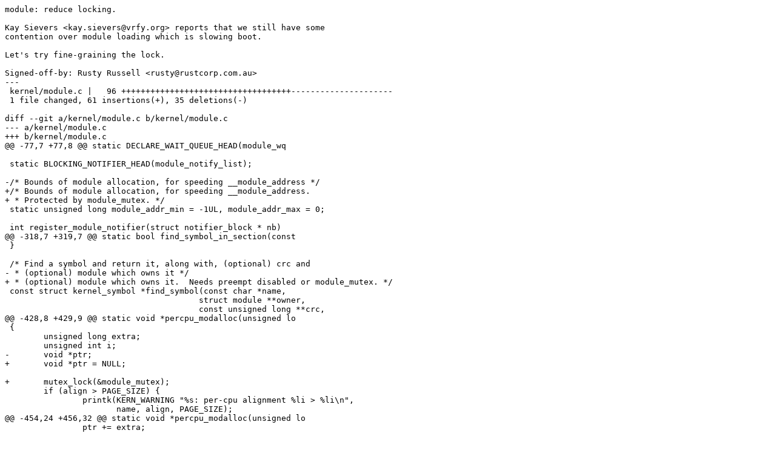

--- FILE ---
content_type: text/x-diff
request_url: https://ozlabs.org/~rusty/kernel/rr-2010-04-06-2/module:reduce-locking.patch
body_size: 8574
content:
module: reduce locking.

Kay Sievers <kay.sievers@vrfy.org> reports that we still have some
contention over module loading which is slowing boot.

Let's try fine-graining the lock.

Signed-off-by: Rusty Russell <rusty@rustcorp.com.au>
---
 kernel/module.c |   96 +++++++++++++++++++++++++++++++++++---------------------
 1 file changed, 61 insertions(+), 35 deletions(-)

diff --git a/kernel/module.c b/kernel/module.c
--- a/kernel/module.c
+++ b/kernel/module.c
@@ -77,7 +77,8 @@ static DECLARE_WAIT_QUEUE_HEAD(module_wq
 
 static BLOCKING_NOTIFIER_HEAD(module_notify_list);
 
-/* Bounds of module allocation, for speeding __module_address */
+/* Bounds of module allocation, for speeding __module_address.
+ * Protected by module_mutex. */
 static unsigned long module_addr_min = -1UL, module_addr_max = 0;
 
 int register_module_notifier(struct notifier_block * nb)
@@ -318,7 +319,7 @@ static bool find_symbol_in_section(const
 }
 
 /* Find a symbol and return it, along with, (optional) crc and
- * (optional) module which owns it */
+ * (optional) module which owns it.  Needs preempt disabled or module_mutex. */
 const struct kernel_symbol *find_symbol(const char *name,
 					struct module **owner,
 					const unsigned long **crc,
@@ -428,8 +429,9 @@ static void *percpu_modalloc(unsigned lo
 {
 	unsigned long extra;
 	unsigned int i;
-	void *ptr;
+	void *ptr = NULL;
 
+	mutex_lock(&module_mutex);
 	if (align > PAGE_SIZE) {
 		printk(KERN_WARNING "%s: per-cpu alignment %li > %li\n",
 		       name, align, PAGE_SIZE);
@@ -454,24 +456,32 @@ static void *percpu_modalloc(unsigned lo
 		ptr += extra;
 
 		/* Split block if warranted */
-		if (pcpu_size[i] - size > sizeof(unsigned long))
-			if (!split_block(i, size))
-				return NULL;
+		if (pcpu_size[i] - size > sizeof(unsigned long)) {
+			if (!split_block(i, size)) {
+				ptr = NULL;
+				break;
+			}
+		}
 
 		/* Mark allocated */
 		pcpu_size[i] = -pcpu_size[i];
-		return ptr;
+		break;
 	}
+	mutex_unlock(&module_mutex);
 
-	printk(KERN_WARNING "Could not allocate %lu bytes percpu data\n",
-	       size);
-	return NULL;
+	if (!ptr)
+		printk(KERN_WARNING
+		       "Could not allocate %lu bytes percpu data\n", size);
+	return ptr;
 }
 
 static void percpu_modfree(void *freeme)
 {
 	unsigned int i;
-	void *ptr = __per_cpu_start + block_size(pcpu_size[0]);
+	void *ptr;
+
+	mutex_lock(&module_mutex);
+	ptr = __per_cpu_start + block_size(pcpu_size[0]);
 
 	/* First entry is core kernel percpu data. */
 	for (i = 1; i < pcpu_num_used; ptr += block_size(pcpu_size[i]), i++) {
@@ -498,6 +508,7 @@ static void percpu_modfree(void *freeme)
 		memmove(&pcpu_size[i+1], &pcpu_size[i+2],
 			(pcpu_num_used - (i+1)) * sizeof(pcpu_size[0]));
 	}
+	mutex_unlock(&module_mutex);
 }
 
 static int percpu_modinit(void)
@@ -631,7 +642,7 @@ static int already_uses(struct module *a
 	return 0;
 }
 
-/* Module a uses b */
+/* Module a uses b: caller needs module_mutex() */
 int use_module(struct module *a, struct module *b)
 {
 	struct module_use *use;
@@ -672,6 +683,7 @@ static void module_unload_free(struct mo
 {
 	struct module *i;
 
+	mutex_lock(&module_mutex);
 	list_for_each_entry(i, &modules, list) {
 		struct module_use *use;
 
@@ -687,6 +699,7 @@ static void module_unload_free(struct mo
 			}
 		}
 	}
+	mutex_unlock(&module_mutex);
 }
 
 #ifdef CONFIG_MODULE_FORCE_UNLOAD
@@ -849,9 +862,13 @@ SYSCALL_DEFINE2(delete_module, const cha
 	/* Store the name of the last unloaded module for diagnostic purposes */
 	strlcpy(last_unloaded_module, mod->name, sizeof(last_unloaded_module));
 	ddebug_remove_module(mod->name);
+
+	/* free_module doesn't want module_mutex held by caller. */
+	mutex_unlock(&module_mutex);
 	free_module(mod);
+	goto out_stop;
 
- out:
+out:
 	mutex_unlock(&module_mutex);
 out_stop:
 	stop_machine_destroy();
@@ -1052,6 +1069,8 @@ static inline int check_modstruct_versio
 {
 	const unsigned long *crc;
 
+	/* Since this should be found in kernel (which can't be removed),
+	 * no locking is necessary. */
 	if (!find_symbol("module_layout", NULL, &crc, true, false))
 		BUG();
 	return check_version(sechdrs, versindex, "module_layout", mod, crc);
@@ -1091,8 +1110,7 @@ static inline int same_magic(const char 
 }
 #endif /* CONFIG_MODVERSIONS */
 
-/* Resolve a symbol for this module.  I.e. if we find one, record usage.
-   Must be holding module_mutex. */
+/* Resolve a symbol for this module.  I.e. if we find one, record usage. */
 static const struct kernel_symbol *resolve_symbol(Elf_Shdr *sechdrs,
 						  unsigned int versindex,
 						  const char *name,
@@ -1102,6 +1120,7 @@ static const struct kernel_symbol *resol
 	const struct kernel_symbol *sym;
 	const unsigned long *crc;
 
+	mutex_lock(&module_mutex);
 	sym = find_symbol(name, &owner, &crc,
 			  !(mod->taints & (1 << TAINT_PROPRIETARY_MODULE)), true);
 	/* use_module can fail due to OOM,
@@ -1111,6 +1130,7 @@ static const struct kernel_symbol *resol
 		    !use_module(mod, owner))
 			sym = NULL;
 	}
+	mutex_unlock(&module_mutex);
 	return sym;
 }
 
@@ -1471,11 +1491,14 @@ static int __unlink_module(void *_mod)
 	return 0;
 }
 
-/* Free a module, remove from lists, etc (must hold module_mutex). */
+/* Free a module, remove from lists, etc. */
 static void free_module(struct module *mod)
 {
 	/* Delete from various lists */
+	mutex_lock(&module_mutex);
 	stop_machine(__unlink_module, mod, NULL);
+	mutex_unlock(&module_mutex);
+
 	remove_notes_attrs(mod);
 	remove_sect_attrs(mod);
 	mod_kobject_remove(mod);
@@ -1547,7 +1570,14 @@ static int verify_export_symbols(struct 
 
 	for (i = 0; i < ARRAY_SIZE(arr); i++) {
 		for (s = arr[i].sym; s < arr[i].sym + arr[i].num; s++) {
-			if (find_symbol(s->name, &owner, NULL, true, false)) {
+			const struct kernel_symbol *sym;
+
+			/* Stopping preemption makes find_symbol safe. */
+			preempt_disable();
+			sym = find_symbol(s->name, &owner, NULL, true, false);
+			preempt_enable();
+
+			if (sym) {
 				printk(KERN_ERR
 				       "%s: exports duplicate symbol %s"
 				       " (owned by %s)\n",
@@ -1869,11 +1899,13 @@ static void *module_alloc_update_bounds(
 	void *ret = module_alloc(size);
 
 	if (ret) {
+		mutex_lock(&module_mutex);
 		/* Update module bounds. */
 		if ((unsigned long)ret < module_addr_min)
 			module_addr_min = (unsigned long)ret;
 		if ((unsigned long)ret + size > module_addr_max)
 			module_addr_max = (unsigned long)ret + size;
+		mutex_unlock(&module_mutex);
 	}
 	return ret;
 }
@@ -2279,7 +2311,9 @@ static noinline struct module *load_modu
 	 * function to insert in a way safe to concurrent readers.
 	 * The mutex protects against concurrent writers.
 	 */
+	mutex_lock(&module_mutex);
 	list_add_rcu(&mod->list, &modules);
+	mutex_unlock(&module_mutex);
 
 	err = parse_args(mod->name, mod->args, mod->kp, mod->num_kp, NULL);
 	if (err < 0)
@@ -2298,8 +2332,10 @@ static noinline struct module *load_modu
 	return mod;
 
  unlink:
+	mutex_lock(&module_mutex);
 	/* Unlink carefully: kallsyms could be walking list. */
 	list_del_rcu(&mod->list);
+	mutex_unlock(&module_mutex);
 	synchronize_sched();
 	module_arch_cleanup(mod);
  cleanup:
@@ -2342,19 +2378,10 @@ SYSCALL_DEFINE3(init_module, void __user
 	if (!capable(CAP_SYS_MODULE))
 		return -EPERM;
 
-	/* Only one module load at a time, please */
-	if (mutex_lock_interruptible(&module_mutex) != 0)
-		return -EINTR;
-
 	/* Do all the hard work */
 	mod = load_module(umod, len, uargs);
-	if (IS_ERR(mod)) {
-		mutex_unlock(&module_mutex);
+	if (IS_ERR(mod))
 		return PTR_ERR(mod);
-	}
-
-	/* Drop lock so they can recurse */
-	mutex_unlock(&module_mutex);
 
 	blocking_notifier_call_chain(&module_notify_list,
 			MODULE_STATE_COMING, mod);
@@ -2370,9 +2397,7 @@ SYSCALL_DEFINE3(init_module, void __user
 		module_put(mod);
 		blocking_notifier_call_chain(&module_notify_list,
 					     MODULE_STATE_GOING, mod);
-		mutex_lock(&module_mutex);
 		free_module(mod);
-		mutex_unlock(&module_mutex);
 		wake_up(&module_wq);
 		return ret;
 	}
@@ -2391,14 +2416,15 @@ SYSCALL_DEFINE3(init_module, void __user
 	blocking_notifier_call_chain(&module_notify_list,
 				     MODULE_STATE_LIVE, mod);
 
-	mutex_lock(&module_mutex);
+	/* Be a little careful here: an oops may look at this mem right now. */
+	mod->init_size = 0;
+	mod->init_text_size = 0;
+	wmb();
+	module_free(mod, mod->module_init);
+	mod->module_init = NULL;
+
 	/* Drop initial reference. */
 	module_put(mod);
-	module_free(mod, mod->module_init);
-	mod->module_init = NULL;
-	mod->init_size = 0;
-	mod->init_text_size = 0;
-	mutex_unlock(&module_mutex);
 
 	return 0;
 }
